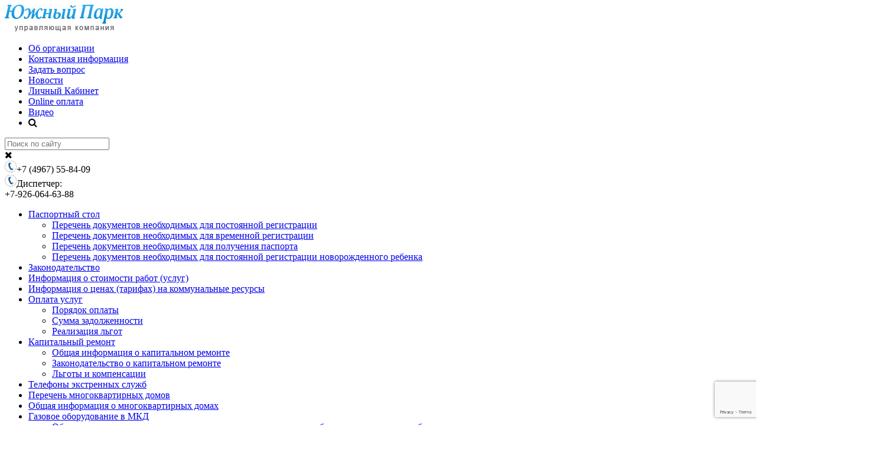

--- FILE ---
content_type: text/html; charset=UTF-8
request_url: https://yu-park.ru/gaz/pravila/
body_size: 16396
content:
<!DOCTYPE html PUBLIC "-//W3C//DTD XHTML 1.1//EN" "http://www.w3.org/TR/xhtml11/DTD/xhtml11.dtd">
<html xmlns="http://www.w3.org/1999/xhtml" xml:lang="ru-RU">
<head>
<link rel="shortcut icon" href="/bitrix/templates/yu-park_template/favicon.ico">
<link rel="apple-touch-icon" sizes="57x57" href="/bitrix/templates/yu-park_template/favicon/apple-icon-57x57.png">
<link rel="apple-touch-icon" sizes="60x60" href="/bitrix/templates/yu-park_template/favicon/apple-icon-60x60.png">
<link rel="apple-touch-icon" sizes="72x72" href="/bitrix/templates/yu-park_template/favicon/apple-icon-72x72.png">
<link rel="apple-touch-icon" sizes="76x76" href="/bitrix/templates/yu-park_template/favicon/apple-icon-76x76.png">
<link rel="apple-touch-icon" sizes="114x114" href="/bitrix/templates/yu-park_template/favicon/apple-icon-114x114.png">
<link rel="apple-touch-icon" sizes="120x120" href="/bitrix/templates/yu-park_template/favicon/apple-icon-120x120.png">
<link rel="apple-touch-icon" sizes="144x144" href="/bitrix/templates/yu-park_template/favicon/apple-icon-144x144.png">
<link rel="apple-touch-icon" sizes="152x152" href="/bitrix/templates/yu-park_template/favicon/apple-icon-152x152.png">
<link rel="apple-touch-icon" sizes="180x180" href="/bitrix/templates/yu-park_template/favicon/apple-icon-180x180.png">
<link rel="icon" type="image/png" sizes="192x192"  href="/bitrix/templates/yu-park_template/favicon/android-icon-192x192.png">
<link rel="icon" type="image/png" sizes="32x32" href="/bitrix/templates/yu-park_template/favicon/favicon-32x32.png">
<link rel="icon" type="image/png" sizes="96x96" href="/bitrix/templates/yu-park_template/favicon/favicon-96x96.png">
<link rel="icon" type="image/png" sizes="16x16" href="/bitrix/templates/yu-park_template/favicon/favicon-16x16.png">
<link rel="manifest" href="/bitrix/templates/yu-park_template/favicon/manifest.json">
<meta name="msapplication-TileColor" content="#ffffff">
<meta name="msapplication-TileImage" content="/bitrix/templates/yu-park_template/favicon/ms-icon-144x144.png">
<meta name="theme-color" content="#ffffff">
<script src="https://use.fontawesome.com/bd58116f28.js"></script>

<meta name="keywords" content="жкх управляющая компания коммунальные услуги капитальный ремонт" />
<meta name="description" content="Мы оказываем услуги по управлению и обслуживанию жилых домов и коммерческой недвижимости." />
<meta http-equiv="Content-Type" content="text/html; charset=UTF-8">
<meta name="keywords" content="жкх управляющая компания коммунальные услуги капитальный ремонт">
<meta name="description" content="Мы оказываем услуги по управлению и обслуживанию жилых домов и коммерческой недвижимости.">
<link href="/bitrix/cache/css/s1/yu-park_template/template_a4b28f6d58b77f282311a4055b61155d/template_a4b28f6d58b77f282311a4055b61155d_v1.css?17684805319351" type="text/css" rel="stylesheet" data-template-style="true">
<script>if(!window.BX)window.BX={};if(!window.BX.message)window.BX.message=function(mess){if(typeof mess==='object'){for(let i in mess) {BX.message[i]=mess[i];} return true;}};</script>
<script>(window.BX||top.BX).message({"JS_CORE_LOADING":"Загрузка...","JS_CORE_NO_DATA":"- Нет данных -","JS_CORE_WINDOW_CLOSE":"Закрыть","JS_CORE_WINDOW_EXPAND":"Развернуть","JS_CORE_WINDOW_NARROW":"Свернуть в окно","JS_CORE_WINDOW_SAVE":"Сохранить","JS_CORE_WINDOW_CANCEL":"Отменить","JS_CORE_WINDOW_CONTINUE":"Продолжить","JS_CORE_H":"ч","JS_CORE_M":"м","JS_CORE_S":"с","JSADM_AI_HIDE_EXTRA":"Скрыть лишние","JSADM_AI_ALL_NOTIF":"Показать все","JSADM_AUTH_REQ":"Требуется авторизация!","JS_CORE_WINDOW_AUTH":"Войти","JS_CORE_IMAGE_FULL":"Полный размер"});</script>

<script src="/bitrix/js/main/core/core.min.js?1768480524242882"></script>

<script>BX.Runtime.registerExtension({"name":"main.core","namespace":"BX","loaded":true});</script>
<script>BX.setJSList(["\/bitrix\/js\/main\/core\/core_ajax.js","\/bitrix\/js\/main\/core\/core_promise.js","\/bitrix\/js\/main\/polyfill\/promise\/js\/promise.js","\/bitrix\/js\/main\/loadext\/loadext.js","\/bitrix\/js\/main\/loadext\/extension.js","\/bitrix\/js\/main\/polyfill\/promise\/js\/promise.js","\/bitrix\/js\/main\/polyfill\/find\/js\/find.js","\/bitrix\/js\/main\/polyfill\/includes\/js\/includes.js","\/bitrix\/js\/main\/polyfill\/matches\/js\/matches.js","\/bitrix\/js\/ui\/polyfill\/closest\/js\/closest.js","\/bitrix\/js\/main\/polyfill\/fill\/main.polyfill.fill.js","\/bitrix\/js\/main\/polyfill\/find\/js\/find.js","\/bitrix\/js\/main\/polyfill\/matches\/js\/matches.js","\/bitrix\/js\/main\/polyfill\/core\/dist\/polyfill.bundle.js","\/bitrix\/js\/main\/core\/core.js","\/bitrix\/js\/main\/polyfill\/intersectionobserver\/js\/intersectionobserver.js","\/bitrix\/js\/main\/lazyload\/dist\/lazyload.bundle.js","\/bitrix\/js\/main\/polyfill\/core\/dist\/polyfill.bundle.js","\/bitrix\/js\/main\/parambag\/dist\/parambag.bundle.js"]);
</script>
<script>BX.Runtime.registerExtension({"name":"ui.dexie","namespace":"BX.DexieExport","loaded":true});</script>
<script>BX.Runtime.registerExtension({"name":"fc","namespace":"window","loaded":true});</script>
<script>BX.Runtime.registerExtension({"name":"jquery","namespace":"window","loaded":true});</script>
<script>(window.BX||top.BX).message({"LANGUAGE_ID":"ru","FORMAT_DATE":"DD.MM.YYYY","FORMAT_DATETIME":"DD.MM.YYYY HH:MI:SS","COOKIE_PREFIX":"BITRIX_SM","SERVER_TZ_OFFSET":"10800","UTF_MODE":"Y","SITE_ID":"s1","SITE_DIR":"\/","USER_ID":"","SERVER_TIME":1768715371,"USER_TZ_OFFSET":0,"USER_TZ_AUTO":"Y","bitrix_sessid":"f35bb6056699a084730c498b08195ab1"});</script>


<script src="/bitrix/js/otr.tszhrecaptcha/script.js?15631704952814"></script>
<script src="https://www.google.com/recaptcha/api.js?onload=onloadRecaptchafree&render=6LeNf7QZAAAAANrx1ZS6u4_BV54YzQR0aEpZy9iT"></script>
<script src="/bitrix/js/ui/dexie/dist/dexie.bundle.min.js?1750422684102530"></script>
<script src="/bitrix/js/main/core/core_frame_cache.min.js?176848052410214"></script>
<script src="/bitrix/js/main/jquery/jquery-1.12.4.min.js?165821488797163"></script>
<script>BX.setJSList(["\/bitrix\/templates\/yu-park_template\/js\/jquery.placeholder.min.js","\/bitrix\/templates\/yu-park_template\/js\/DD_belatedPNG.js","\/bitrix\/templates\/yu-park_template\/script.js"]);</script>
<script>BX.setCSSList(["\/bitrix\/templates\/yu-park_template\/components\/bitrix\/news.list\/short\/style.css","\/bitrix\/templates\/yu-park_template\/template_styles.css"]);</script>


<script  src="/bitrix/cache/js/s1/yu-park_template/template_1917791df6218ca2611d01445e96b412/template_1917791df6218ca2611d01445e96b412_v1.js?176848053110093"></script>

<title>Правила пользования газом в быту. </title>
<!--[if lt IE 9]>
	<script src="/bitrix/templates/yu-park_template/js/html5.js"></script>
	<script src="/bitrix/templates/yu-park_template/js/IE9.js"></script>
<![endif]-->
<!--[if lt IE 10]>
	<script src="/bitrix/templates/yu-park_template/pie/PIE.js"></script>
<![endif]-->
</head>
<body>

<div id="content">
	<div id="text">
		<div id="header"> 
			<div class="cen">
				<div class="logo">
					<a href="https://yu-park.ru/" target="_blank"><img width="201" src="/documents/доки/logo.jpg" height="45"></a><br>				</div><!-- header -->
			
				<div class="nav"> 
					<div class="leftbg">
						<div class="rightbg">
							<ul>
	<li class="first b"><a href="/ob-organizatsii/"><div class="left"></div><div class="mid">Об организации</div><div class="right"></div></a></li>
	<li class="b"><a href="/kontaktnaya-informatsiya/"><div class="left"></div><div class="mid">Контактная информация</div><div class="right"></div></a></li>
	<li class="b"><a href="/zadat-vopros/"><div class="left"></div><div class="mid">Задать вопрос</div><div class="right"></div></a></li>
	<li><a href="/novosti/"><div class="left"></div><div class="mid">Новости</div><div class="right"></div></a></li>
	<li class="b"><a href="/personal/circulating-sheet/"><div class="left"></div><div class="mid">Личный Кабинет</div><div class="right"></div></a></li>
	<li><a href="/onlayn-oplata/"><div class="left"></div><div class="mid">Online оплата</div><div class="right"></div></a></li>
	<li><a href="/videok/"><div class="left"></div><div class="mid">Видео</div><div class="right"></div></a></li>

			<li class='menu__wrapper-search-icon'>
				<div class="left" ></div>
				<div class="mid">
					<i class="fa fa-search search__icon" aria-hidden="true" onclick='clickSearchIcon()'></i>
				</div>
				<div class="right" ></div>
			</li>
</ul>
							<div class="search__form">
                                <form id="search-form" action="/search/" method="get">
                                    <input class="search__input" type="text" name="q"  placeholder="Поиск по сайту"/>
                                </form>
                                <div class='search-icon-exit'>
                                    <i class="fa fa-times" aria-hidden="true" onclick='clickSearchIconExit()'></i>
                                </div>
                            </div>
						</div>
					</div>
				</div><!-- nav -->
			</div><!-- class=cen -->
		
		
<span class="lsNom">    </span>

		
		
		</div><!-- header --> 

		<div id="wrapper">
			
			<div class="cen">
				<div class="col1">
					<div class="row0">
						<img alt="mini phone" src="/upload/medialibrary/aab/phone.png" title="phone.png"><span class="tel" style="font-size: 12pt;">+7 (4967) 55-84-09</span><br>
 <img alt="mini phone" src="/upload/medialibrary/aab/phone.png" title="phone.png"><span class="tel"><span style="font-size: 12pt;">Диспетчер: </span><br>
<span style="font-size: 12pt;"> </span><span style="font-size: 12pt;">+7-926-064-63-88</span></span>					</div>
					
					<div class="row1">
						<ul>
	<li class="first"><a href="/pasportnyy-stol/" >Паспортный стол</a><ul>
	<li><a href="/pasportnyy-stol/post-reg/" >Перечень документов необходимых для постоянной регистрации</a></li>
	<li><a href="/pasportnyy-stol/vrem-reg/" >Перечень документов необходимых для временной регистрации</a></li>
	<li><a href="/pasportnyy-stol/pasport/" > Перечень документов необходимых для получения паспорта</a></li>
	<li><a href="/pasportnyy-stol/pasport-nov/" >Перечень документов необходимых для постоянной регистрации новорожденного ребенка</a></li>
</ul></li>	<li><a href="/zakonodatelstvo/" >Законодательство</a></li>
	<li><a href="/informatsiya-o-stoimosti-rabot-uslug" >Информация о стоимости работ (услуг)</a></li>
	<li><a href="/informatsiya-o-tsenakh-tarifakh-na-kommunalnye-uslugi/" >Информация о ценах (тарифах) на коммунальные ресурсы</a></li>
	<li><a href="/oplata-uslug/" >Оплата услуг</a><ul>
	<li><a href="/oplata-uslug/poryadok-oplaty/" >Порядок оплаты</a></li>
	<li><a href="/debtors/" >Сумма задолженности</a></li>
	<li><a href="/oplata-uslug/realizatsiya-lgot/" >Реализация льгот</a></li>
</ul></li>	<li><a href="/kapitalnyy-remont/" >Капитальный ремонт</a><ul>
	<li><a href="/kapitalnyy-remont/obshchaya-informatsiya-o-kapitalnom-remonte/" >Общая информация о капитальном ремонте</a></li>
	<li><a href="/kapitalnyy-remont/zakonodatelstvo-o-kapitalnom-remonte-/" >Законодательство о капитальном ремонте </a></li>
	<li><a href="/kapitalnyy-remont/lgoty-i-kompensatsii/" >Льготы и компенсации</a></li>
</ul></li>	<li><a href="/telefony-ekstrennykh-sluzhb/" >Телефоны экстренных служб</a></li>
	<li><a href="/perechen-mnogokvartirnykh-domov/" >Перечень многоквартирных домов</a></li>
	<li><a href="/obshchaya-informatsiya-o-mnogokvartirnykh-domakh/" >Общая информация о многоквартирных домах</a></li>
	<li class="active"><a href="/gaz/" >Газовое оборудование в МКД</a><ul>
	<li><a href="/gaz/obyazannost/index.php" >Обязанность граждан по заключению договоров на техническое обслуживание газового оборудования. </a></li>
	<li><a href="/gaz/dogovor-oferta/" >ДОГОВОР ОФЕРТА на техническое обслуживание внутриквартирного газового оборудования ООО «ТЕПЛОМАКСИМУМ». </a></li>
	<li><a href="/gaz/liz/index.php" >Лицензия ООО «ТЕПЛОМАКСИМУМ».</a></li>
	<li class="active"><a href="/gaz/pravila/index.php" >Правила пользования газом в быту. </a></li>
	<li><a href="/gaz/gazmkd/index.php" >Законодательство по газу</a></li>
</ul></li>	<li><a href="/tko/" >Вывоз ТКО</a><ul>
	<li><a href="/tko/obshchaya-informatsiya-o-vyvoze-tko/" >Общая информация о вывозе ТКО</a></li>
	<li><a href="/tko/zakonodatelstvo-o-vyvoze-tko/" >Законодательство о вывозе ТКО</a></li>
	<li><a href="/tko/denezhnaya-kompensatsiya-za-vyvoz-tko/" >Денежная компенсация за вывоз ТКО</a></li>
</ul></li>	<li><a href="/ustanovka-ipu/" >Установка и поверка ИПУ</a></li>
	<li class="last"><a href="/vakansii/" >Вакансии</a></li>
</ul>
					</div>
				
					<div class="row2">
                        <h2>НОВОСТИ</h2>
<div class="news-list">
		<p class="news-item" id="bx_3218110189_1379">
				            <a href="/novosti/1379.html"><div class="date">16 января 2026</div></a>
				            <div class="introtext">Информация о соблюдениях мер пожарной безопасности</div>
											</p>
    <div class="more">
        <a href="/novosti/1379.html">Читать полностью</a>
    </div>
		<p class="news-item" id="bx_3218110189_1378">
				            <a href="/novosti/1378.html"><div class="date">13 января 2026</div></a>
				            <div class="introtext">Бухгалтер на больничном</div>
											</p>
    <div class="more">
        <a href="/novosti/1378.html">Читать полностью</a>
    </div>
</div>
					</div>
				</div>
			
				<div class="col2">
					<h1>Правила пользования газом в быту. </h1><b><br>
 </b><img width="1507" src="/documents/доки/Памятка%20пользование%20газом%20в%20быту_0001%20(002).jpg" height="980"><br></div>
<br class="clear"/>
</div>


</div>

<!-- end wrapper -->

</div>
</div>

<div style="clear:both;"></div>
<div id="footer">
    <div class="cen">
        <div class="left">
            Все права защищены.<br/>Копирование материалов разрешенно<br/> только с ссылкой на ресурс. &#169;<br/>        </div>
        <div class="center">
            ООО Южный Парк<br/>г. Подольск, ул. Профсоюзная, д. 4        </div>
        <div class="right">
            <br>
 <br>
 <br>
 <br>
 <br>
 <br>
 <noindex><!-- Yandex.Metrika counter --> <script type="text/javascript" >
   (function(m,e,t,r,i,k,a){m[i]=m[i]||function(){(m[i].a=m[i].a||[]).push(arguments)};
   m[i].l=1*new Date();k=e.createElement(t),a=e.getElementsByTagName(t)[0],k.async=1,k.src=r,a.parentNode.insertBefore(k,a)})
   (window, document, "script", "https://mc.yandex.ru/metrika/tag.js", "ym");

   ym(46850052, "init", {
        id:46850052,
        clickmap:true,
        trackLinks:true,
        accurateTrackBounce:true
   });
</script> <!-- /Yandex.Metrika counter --></noindex> <br>
 <br>
 <br>
<div style="text-align: center;">
	<br>
</div>
<br>        </div>
    </div>
</div>
</body>
</html>

--- FILE ---
content_type: text/html; charset=utf-8
request_url: https://www.google.com/recaptcha/api2/anchor?ar=1&k=6LeNf7QZAAAAANrx1ZS6u4_BV54YzQR0aEpZy9iT&co=aHR0cHM6Ly95dS1wYXJrLnJ1OjQ0Mw..&hl=en&v=PoyoqOPhxBO7pBk68S4YbpHZ&size=invisible&anchor-ms=20000&execute-ms=30000&cb=gz80faycwpjx
body_size: 48878
content:
<!DOCTYPE HTML><html dir="ltr" lang="en"><head><meta http-equiv="Content-Type" content="text/html; charset=UTF-8">
<meta http-equiv="X-UA-Compatible" content="IE=edge">
<title>reCAPTCHA</title>
<style type="text/css">
/* cyrillic-ext */
@font-face {
  font-family: 'Roboto';
  font-style: normal;
  font-weight: 400;
  font-stretch: 100%;
  src: url(//fonts.gstatic.com/s/roboto/v48/KFO7CnqEu92Fr1ME7kSn66aGLdTylUAMa3GUBHMdazTgWw.woff2) format('woff2');
  unicode-range: U+0460-052F, U+1C80-1C8A, U+20B4, U+2DE0-2DFF, U+A640-A69F, U+FE2E-FE2F;
}
/* cyrillic */
@font-face {
  font-family: 'Roboto';
  font-style: normal;
  font-weight: 400;
  font-stretch: 100%;
  src: url(//fonts.gstatic.com/s/roboto/v48/KFO7CnqEu92Fr1ME7kSn66aGLdTylUAMa3iUBHMdazTgWw.woff2) format('woff2');
  unicode-range: U+0301, U+0400-045F, U+0490-0491, U+04B0-04B1, U+2116;
}
/* greek-ext */
@font-face {
  font-family: 'Roboto';
  font-style: normal;
  font-weight: 400;
  font-stretch: 100%;
  src: url(//fonts.gstatic.com/s/roboto/v48/KFO7CnqEu92Fr1ME7kSn66aGLdTylUAMa3CUBHMdazTgWw.woff2) format('woff2');
  unicode-range: U+1F00-1FFF;
}
/* greek */
@font-face {
  font-family: 'Roboto';
  font-style: normal;
  font-weight: 400;
  font-stretch: 100%;
  src: url(//fonts.gstatic.com/s/roboto/v48/KFO7CnqEu92Fr1ME7kSn66aGLdTylUAMa3-UBHMdazTgWw.woff2) format('woff2');
  unicode-range: U+0370-0377, U+037A-037F, U+0384-038A, U+038C, U+038E-03A1, U+03A3-03FF;
}
/* math */
@font-face {
  font-family: 'Roboto';
  font-style: normal;
  font-weight: 400;
  font-stretch: 100%;
  src: url(//fonts.gstatic.com/s/roboto/v48/KFO7CnqEu92Fr1ME7kSn66aGLdTylUAMawCUBHMdazTgWw.woff2) format('woff2');
  unicode-range: U+0302-0303, U+0305, U+0307-0308, U+0310, U+0312, U+0315, U+031A, U+0326-0327, U+032C, U+032F-0330, U+0332-0333, U+0338, U+033A, U+0346, U+034D, U+0391-03A1, U+03A3-03A9, U+03B1-03C9, U+03D1, U+03D5-03D6, U+03F0-03F1, U+03F4-03F5, U+2016-2017, U+2034-2038, U+203C, U+2040, U+2043, U+2047, U+2050, U+2057, U+205F, U+2070-2071, U+2074-208E, U+2090-209C, U+20D0-20DC, U+20E1, U+20E5-20EF, U+2100-2112, U+2114-2115, U+2117-2121, U+2123-214F, U+2190, U+2192, U+2194-21AE, U+21B0-21E5, U+21F1-21F2, U+21F4-2211, U+2213-2214, U+2216-22FF, U+2308-230B, U+2310, U+2319, U+231C-2321, U+2336-237A, U+237C, U+2395, U+239B-23B7, U+23D0, U+23DC-23E1, U+2474-2475, U+25AF, U+25B3, U+25B7, U+25BD, U+25C1, U+25CA, U+25CC, U+25FB, U+266D-266F, U+27C0-27FF, U+2900-2AFF, U+2B0E-2B11, U+2B30-2B4C, U+2BFE, U+3030, U+FF5B, U+FF5D, U+1D400-1D7FF, U+1EE00-1EEFF;
}
/* symbols */
@font-face {
  font-family: 'Roboto';
  font-style: normal;
  font-weight: 400;
  font-stretch: 100%;
  src: url(//fonts.gstatic.com/s/roboto/v48/KFO7CnqEu92Fr1ME7kSn66aGLdTylUAMaxKUBHMdazTgWw.woff2) format('woff2');
  unicode-range: U+0001-000C, U+000E-001F, U+007F-009F, U+20DD-20E0, U+20E2-20E4, U+2150-218F, U+2190, U+2192, U+2194-2199, U+21AF, U+21E6-21F0, U+21F3, U+2218-2219, U+2299, U+22C4-22C6, U+2300-243F, U+2440-244A, U+2460-24FF, U+25A0-27BF, U+2800-28FF, U+2921-2922, U+2981, U+29BF, U+29EB, U+2B00-2BFF, U+4DC0-4DFF, U+FFF9-FFFB, U+10140-1018E, U+10190-1019C, U+101A0, U+101D0-101FD, U+102E0-102FB, U+10E60-10E7E, U+1D2C0-1D2D3, U+1D2E0-1D37F, U+1F000-1F0FF, U+1F100-1F1AD, U+1F1E6-1F1FF, U+1F30D-1F30F, U+1F315, U+1F31C, U+1F31E, U+1F320-1F32C, U+1F336, U+1F378, U+1F37D, U+1F382, U+1F393-1F39F, U+1F3A7-1F3A8, U+1F3AC-1F3AF, U+1F3C2, U+1F3C4-1F3C6, U+1F3CA-1F3CE, U+1F3D4-1F3E0, U+1F3ED, U+1F3F1-1F3F3, U+1F3F5-1F3F7, U+1F408, U+1F415, U+1F41F, U+1F426, U+1F43F, U+1F441-1F442, U+1F444, U+1F446-1F449, U+1F44C-1F44E, U+1F453, U+1F46A, U+1F47D, U+1F4A3, U+1F4B0, U+1F4B3, U+1F4B9, U+1F4BB, U+1F4BF, U+1F4C8-1F4CB, U+1F4D6, U+1F4DA, U+1F4DF, U+1F4E3-1F4E6, U+1F4EA-1F4ED, U+1F4F7, U+1F4F9-1F4FB, U+1F4FD-1F4FE, U+1F503, U+1F507-1F50B, U+1F50D, U+1F512-1F513, U+1F53E-1F54A, U+1F54F-1F5FA, U+1F610, U+1F650-1F67F, U+1F687, U+1F68D, U+1F691, U+1F694, U+1F698, U+1F6AD, U+1F6B2, U+1F6B9-1F6BA, U+1F6BC, U+1F6C6-1F6CF, U+1F6D3-1F6D7, U+1F6E0-1F6EA, U+1F6F0-1F6F3, U+1F6F7-1F6FC, U+1F700-1F7FF, U+1F800-1F80B, U+1F810-1F847, U+1F850-1F859, U+1F860-1F887, U+1F890-1F8AD, U+1F8B0-1F8BB, U+1F8C0-1F8C1, U+1F900-1F90B, U+1F93B, U+1F946, U+1F984, U+1F996, U+1F9E9, U+1FA00-1FA6F, U+1FA70-1FA7C, U+1FA80-1FA89, U+1FA8F-1FAC6, U+1FACE-1FADC, U+1FADF-1FAE9, U+1FAF0-1FAF8, U+1FB00-1FBFF;
}
/* vietnamese */
@font-face {
  font-family: 'Roboto';
  font-style: normal;
  font-weight: 400;
  font-stretch: 100%;
  src: url(//fonts.gstatic.com/s/roboto/v48/KFO7CnqEu92Fr1ME7kSn66aGLdTylUAMa3OUBHMdazTgWw.woff2) format('woff2');
  unicode-range: U+0102-0103, U+0110-0111, U+0128-0129, U+0168-0169, U+01A0-01A1, U+01AF-01B0, U+0300-0301, U+0303-0304, U+0308-0309, U+0323, U+0329, U+1EA0-1EF9, U+20AB;
}
/* latin-ext */
@font-face {
  font-family: 'Roboto';
  font-style: normal;
  font-weight: 400;
  font-stretch: 100%;
  src: url(//fonts.gstatic.com/s/roboto/v48/KFO7CnqEu92Fr1ME7kSn66aGLdTylUAMa3KUBHMdazTgWw.woff2) format('woff2');
  unicode-range: U+0100-02BA, U+02BD-02C5, U+02C7-02CC, U+02CE-02D7, U+02DD-02FF, U+0304, U+0308, U+0329, U+1D00-1DBF, U+1E00-1E9F, U+1EF2-1EFF, U+2020, U+20A0-20AB, U+20AD-20C0, U+2113, U+2C60-2C7F, U+A720-A7FF;
}
/* latin */
@font-face {
  font-family: 'Roboto';
  font-style: normal;
  font-weight: 400;
  font-stretch: 100%;
  src: url(//fonts.gstatic.com/s/roboto/v48/KFO7CnqEu92Fr1ME7kSn66aGLdTylUAMa3yUBHMdazQ.woff2) format('woff2');
  unicode-range: U+0000-00FF, U+0131, U+0152-0153, U+02BB-02BC, U+02C6, U+02DA, U+02DC, U+0304, U+0308, U+0329, U+2000-206F, U+20AC, U+2122, U+2191, U+2193, U+2212, U+2215, U+FEFF, U+FFFD;
}
/* cyrillic-ext */
@font-face {
  font-family: 'Roboto';
  font-style: normal;
  font-weight: 500;
  font-stretch: 100%;
  src: url(//fonts.gstatic.com/s/roboto/v48/KFO7CnqEu92Fr1ME7kSn66aGLdTylUAMa3GUBHMdazTgWw.woff2) format('woff2');
  unicode-range: U+0460-052F, U+1C80-1C8A, U+20B4, U+2DE0-2DFF, U+A640-A69F, U+FE2E-FE2F;
}
/* cyrillic */
@font-face {
  font-family: 'Roboto';
  font-style: normal;
  font-weight: 500;
  font-stretch: 100%;
  src: url(//fonts.gstatic.com/s/roboto/v48/KFO7CnqEu92Fr1ME7kSn66aGLdTylUAMa3iUBHMdazTgWw.woff2) format('woff2');
  unicode-range: U+0301, U+0400-045F, U+0490-0491, U+04B0-04B1, U+2116;
}
/* greek-ext */
@font-face {
  font-family: 'Roboto';
  font-style: normal;
  font-weight: 500;
  font-stretch: 100%;
  src: url(//fonts.gstatic.com/s/roboto/v48/KFO7CnqEu92Fr1ME7kSn66aGLdTylUAMa3CUBHMdazTgWw.woff2) format('woff2');
  unicode-range: U+1F00-1FFF;
}
/* greek */
@font-face {
  font-family: 'Roboto';
  font-style: normal;
  font-weight: 500;
  font-stretch: 100%;
  src: url(//fonts.gstatic.com/s/roboto/v48/KFO7CnqEu92Fr1ME7kSn66aGLdTylUAMa3-UBHMdazTgWw.woff2) format('woff2');
  unicode-range: U+0370-0377, U+037A-037F, U+0384-038A, U+038C, U+038E-03A1, U+03A3-03FF;
}
/* math */
@font-face {
  font-family: 'Roboto';
  font-style: normal;
  font-weight: 500;
  font-stretch: 100%;
  src: url(//fonts.gstatic.com/s/roboto/v48/KFO7CnqEu92Fr1ME7kSn66aGLdTylUAMawCUBHMdazTgWw.woff2) format('woff2');
  unicode-range: U+0302-0303, U+0305, U+0307-0308, U+0310, U+0312, U+0315, U+031A, U+0326-0327, U+032C, U+032F-0330, U+0332-0333, U+0338, U+033A, U+0346, U+034D, U+0391-03A1, U+03A3-03A9, U+03B1-03C9, U+03D1, U+03D5-03D6, U+03F0-03F1, U+03F4-03F5, U+2016-2017, U+2034-2038, U+203C, U+2040, U+2043, U+2047, U+2050, U+2057, U+205F, U+2070-2071, U+2074-208E, U+2090-209C, U+20D0-20DC, U+20E1, U+20E5-20EF, U+2100-2112, U+2114-2115, U+2117-2121, U+2123-214F, U+2190, U+2192, U+2194-21AE, U+21B0-21E5, U+21F1-21F2, U+21F4-2211, U+2213-2214, U+2216-22FF, U+2308-230B, U+2310, U+2319, U+231C-2321, U+2336-237A, U+237C, U+2395, U+239B-23B7, U+23D0, U+23DC-23E1, U+2474-2475, U+25AF, U+25B3, U+25B7, U+25BD, U+25C1, U+25CA, U+25CC, U+25FB, U+266D-266F, U+27C0-27FF, U+2900-2AFF, U+2B0E-2B11, U+2B30-2B4C, U+2BFE, U+3030, U+FF5B, U+FF5D, U+1D400-1D7FF, U+1EE00-1EEFF;
}
/* symbols */
@font-face {
  font-family: 'Roboto';
  font-style: normal;
  font-weight: 500;
  font-stretch: 100%;
  src: url(//fonts.gstatic.com/s/roboto/v48/KFO7CnqEu92Fr1ME7kSn66aGLdTylUAMaxKUBHMdazTgWw.woff2) format('woff2');
  unicode-range: U+0001-000C, U+000E-001F, U+007F-009F, U+20DD-20E0, U+20E2-20E4, U+2150-218F, U+2190, U+2192, U+2194-2199, U+21AF, U+21E6-21F0, U+21F3, U+2218-2219, U+2299, U+22C4-22C6, U+2300-243F, U+2440-244A, U+2460-24FF, U+25A0-27BF, U+2800-28FF, U+2921-2922, U+2981, U+29BF, U+29EB, U+2B00-2BFF, U+4DC0-4DFF, U+FFF9-FFFB, U+10140-1018E, U+10190-1019C, U+101A0, U+101D0-101FD, U+102E0-102FB, U+10E60-10E7E, U+1D2C0-1D2D3, U+1D2E0-1D37F, U+1F000-1F0FF, U+1F100-1F1AD, U+1F1E6-1F1FF, U+1F30D-1F30F, U+1F315, U+1F31C, U+1F31E, U+1F320-1F32C, U+1F336, U+1F378, U+1F37D, U+1F382, U+1F393-1F39F, U+1F3A7-1F3A8, U+1F3AC-1F3AF, U+1F3C2, U+1F3C4-1F3C6, U+1F3CA-1F3CE, U+1F3D4-1F3E0, U+1F3ED, U+1F3F1-1F3F3, U+1F3F5-1F3F7, U+1F408, U+1F415, U+1F41F, U+1F426, U+1F43F, U+1F441-1F442, U+1F444, U+1F446-1F449, U+1F44C-1F44E, U+1F453, U+1F46A, U+1F47D, U+1F4A3, U+1F4B0, U+1F4B3, U+1F4B9, U+1F4BB, U+1F4BF, U+1F4C8-1F4CB, U+1F4D6, U+1F4DA, U+1F4DF, U+1F4E3-1F4E6, U+1F4EA-1F4ED, U+1F4F7, U+1F4F9-1F4FB, U+1F4FD-1F4FE, U+1F503, U+1F507-1F50B, U+1F50D, U+1F512-1F513, U+1F53E-1F54A, U+1F54F-1F5FA, U+1F610, U+1F650-1F67F, U+1F687, U+1F68D, U+1F691, U+1F694, U+1F698, U+1F6AD, U+1F6B2, U+1F6B9-1F6BA, U+1F6BC, U+1F6C6-1F6CF, U+1F6D3-1F6D7, U+1F6E0-1F6EA, U+1F6F0-1F6F3, U+1F6F7-1F6FC, U+1F700-1F7FF, U+1F800-1F80B, U+1F810-1F847, U+1F850-1F859, U+1F860-1F887, U+1F890-1F8AD, U+1F8B0-1F8BB, U+1F8C0-1F8C1, U+1F900-1F90B, U+1F93B, U+1F946, U+1F984, U+1F996, U+1F9E9, U+1FA00-1FA6F, U+1FA70-1FA7C, U+1FA80-1FA89, U+1FA8F-1FAC6, U+1FACE-1FADC, U+1FADF-1FAE9, U+1FAF0-1FAF8, U+1FB00-1FBFF;
}
/* vietnamese */
@font-face {
  font-family: 'Roboto';
  font-style: normal;
  font-weight: 500;
  font-stretch: 100%;
  src: url(//fonts.gstatic.com/s/roboto/v48/KFO7CnqEu92Fr1ME7kSn66aGLdTylUAMa3OUBHMdazTgWw.woff2) format('woff2');
  unicode-range: U+0102-0103, U+0110-0111, U+0128-0129, U+0168-0169, U+01A0-01A1, U+01AF-01B0, U+0300-0301, U+0303-0304, U+0308-0309, U+0323, U+0329, U+1EA0-1EF9, U+20AB;
}
/* latin-ext */
@font-face {
  font-family: 'Roboto';
  font-style: normal;
  font-weight: 500;
  font-stretch: 100%;
  src: url(//fonts.gstatic.com/s/roboto/v48/KFO7CnqEu92Fr1ME7kSn66aGLdTylUAMa3KUBHMdazTgWw.woff2) format('woff2');
  unicode-range: U+0100-02BA, U+02BD-02C5, U+02C7-02CC, U+02CE-02D7, U+02DD-02FF, U+0304, U+0308, U+0329, U+1D00-1DBF, U+1E00-1E9F, U+1EF2-1EFF, U+2020, U+20A0-20AB, U+20AD-20C0, U+2113, U+2C60-2C7F, U+A720-A7FF;
}
/* latin */
@font-face {
  font-family: 'Roboto';
  font-style: normal;
  font-weight: 500;
  font-stretch: 100%;
  src: url(//fonts.gstatic.com/s/roboto/v48/KFO7CnqEu92Fr1ME7kSn66aGLdTylUAMa3yUBHMdazQ.woff2) format('woff2');
  unicode-range: U+0000-00FF, U+0131, U+0152-0153, U+02BB-02BC, U+02C6, U+02DA, U+02DC, U+0304, U+0308, U+0329, U+2000-206F, U+20AC, U+2122, U+2191, U+2193, U+2212, U+2215, U+FEFF, U+FFFD;
}
/* cyrillic-ext */
@font-face {
  font-family: 'Roboto';
  font-style: normal;
  font-weight: 900;
  font-stretch: 100%;
  src: url(//fonts.gstatic.com/s/roboto/v48/KFO7CnqEu92Fr1ME7kSn66aGLdTylUAMa3GUBHMdazTgWw.woff2) format('woff2');
  unicode-range: U+0460-052F, U+1C80-1C8A, U+20B4, U+2DE0-2DFF, U+A640-A69F, U+FE2E-FE2F;
}
/* cyrillic */
@font-face {
  font-family: 'Roboto';
  font-style: normal;
  font-weight: 900;
  font-stretch: 100%;
  src: url(//fonts.gstatic.com/s/roboto/v48/KFO7CnqEu92Fr1ME7kSn66aGLdTylUAMa3iUBHMdazTgWw.woff2) format('woff2');
  unicode-range: U+0301, U+0400-045F, U+0490-0491, U+04B0-04B1, U+2116;
}
/* greek-ext */
@font-face {
  font-family: 'Roboto';
  font-style: normal;
  font-weight: 900;
  font-stretch: 100%;
  src: url(//fonts.gstatic.com/s/roboto/v48/KFO7CnqEu92Fr1ME7kSn66aGLdTylUAMa3CUBHMdazTgWw.woff2) format('woff2');
  unicode-range: U+1F00-1FFF;
}
/* greek */
@font-face {
  font-family: 'Roboto';
  font-style: normal;
  font-weight: 900;
  font-stretch: 100%;
  src: url(//fonts.gstatic.com/s/roboto/v48/KFO7CnqEu92Fr1ME7kSn66aGLdTylUAMa3-UBHMdazTgWw.woff2) format('woff2');
  unicode-range: U+0370-0377, U+037A-037F, U+0384-038A, U+038C, U+038E-03A1, U+03A3-03FF;
}
/* math */
@font-face {
  font-family: 'Roboto';
  font-style: normal;
  font-weight: 900;
  font-stretch: 100%;
  src: url(//fonts.gstatic.com/s/roboto/v48/KFO7CnqEu92Fr1ME7kSn66aGLdTylUAMawCUBHMdazTgWw.woff2) format('woff2');
  unicode-range: U+0302-0303, U+0305, U+0307-0308, U+0310, U+0312, U+0315, U+031A, U+0326-0327, U+032C, U+032F-0330, U+0332-0333, U+0338, U+033A, U+0346, U+034D, U+0391-03A1, U+03A3-03A9, U+03B1-03C9, U+03D1, U+03D5-03D6, U+03F0-03F1, U+03F4-03F5, U+2016-2017, U+2034-2038, U+203C, U+2040, U+2043, U+2047, U+2050, U+2057, U+205F, U+2070-2071, U+2074-208E, U+2090-209C, U+20D0-20DC, U+20E1, U+20E5-20EF, U+2100-2112, U+2114-2115, U+2117-2121, U+2123-214F, U+2190, U+2192, U+2194-21AE, U+21B0-21E5, U+21F1-21F2, U+21F4-2211, U+2213-2214, U+2216-22FF, U+2308-230B, U+2310, U+2319, U+231C-2321, U+2336-237A, U+237C, U+2395, U+239B-23B7, U+23D0, U+23DC-23E1, U+2474-2475, U+25AF, U+25B3, U+25B7, U+25BD, U+25C1, U+25CA, U+25CC, U+25FB, U+266D-266F, U+27C0-27FF, U+2900-2AFF, U+2B0E-2B11, U+2B30-2B4C, U+2BFE, U+3030, U+FF5B, U+FF5D, U+1D400-1D7FF, U+1EE00-1EEFF;
}
/* symbols */
@font-face {
  font-family: 'Roboto';
  font-style: normal;
  font-weight: 900;
  font-stretch: 100%;
  src: url(//fonts.gstatic.com/s/roboto/v48/KFO7CnqEu92Fr1ME7kSn66aGLdTylUAMaxKUBHMdazTgWw.woff2) format('woff2');
  unicode-range: U+0001-000C, U+000E-001F, U+007F-009F, U+20DD-20E0, U+20E2-20E4, U+2150-218F, U+2190, U+2192, U+2194-2199, U+21AF, U+21E6-21F0, U+21F3, U+2218-2219, U+2299, U+22C4-22C6, U+2300-243F, U+2440-244A, U+2460-24FF, U+25A0-27BF, U+2800-28FF, U+2921-2922, U+2981, U+29BF, U+29EB, U+2B00-2BFF, U+4DC0-4DFF, U+FFF9-FFFB, U+10140-1018E, U+10190-1019C, U+101A0, U+101D0-101FD, U+102E0-102FB, U+10E60-10E7E, U+1D2C0-1D2D3, U+1D2E0-1D37F, U+1F000-1F0FF, U+1F100-1F1AD, U+1F1E6-1F1FF, U+1F30D-1F30F, U+1F315, U+1F31C, U+1F31E, U+1F320-1F32C, U+1F336, U+1F378, U+1F37D, U+1F382, U+1F393-1F39F, U+1F3A7-1F3A8, U+1F3AC-1F3AF, U+1F3C2, U+1F3C4-1F3C6, U+1F3CA-1F3CE, U+1F3D4-1F3E0, U+1F3ED, U+1F3F1-1F3F3, U+1F3F5-1F3F7, U+1F408, U+1F415, U+1F41F, U+1F426, U+1F43F, U+1F441-1F442, U+1F444, U+1F446-1F449, U+1F44C-1F44E, U+1F453, U+1F46A, U+1F47D, U+1F4A3, U+1F4B0, U+1F4B3, U+1F4B9, U+1F4BB, U+1F4BF, U+1F4C8-1F4CB, U+1F4D6, U+1F4DA, U+1F4DF, U+1F4E3-1F4E6, U+1F4EA-1F4ED, U+1F4F7, U+1F4F9-1F4FB, U+1F4FD-1F4FE, U+1F503, U+1F507-1F50B, U+1F50D, U+1F512-1F513, U+1F53E-1F54A, U+1F54F-1F5FA, U+1F610, U+1F650-1F67F, U+1F687, U+1F68D, U+1F691, U+1F694, U+1F698, U+1F6AD, U+1F6B2, U+1F6B9-1F6BA, U+1F6BC, U+1F6C6-1F6CF, U+1F6D3-1F6D7, U+1F6E0-1F6EA, U+1F6F0-1F6F3, U+1F6F7-1F6FC, U+1F700-1F7FF, U+1F800-1F80B, U+1F810-1F847, U+1F850-1F859, U+1F860-1F887, U+1F890-1F8AD, U+1F8B0-1F8BB, U+1F8C0-1F8C1, U+1F900-1F90B, U+1F93B, U+1F946, U+1F984, U+1F996, U+1F9E9, U+1FA00-1FA6F, U+1FA70-1FA7C, U+1FA80-1FA89, U+1FA8F-1FAC6, U+1FACE-1FADC, U+1FADF-1FAE9, U+1FAF0-1FAF8, U+1FB00-1FBFF;
}
/* vietnamese */
@font-face {
  font-family: 'Roboto';
  font-style: normal;
  font-weight: 900;
  font-stretch: 100%;
  src: url(//fonts.gstatic.com/s/roboto/v48/KFO7CnqEu92Fr1ME7kSn66aGLdTylUAMa3OUBHMdazTgWw.woff2) format('woff2');
  unicode-range: U+0102-0103, U+0110-0111, U+0128-0129, U+0168-0169, U+01A0-01A1, U+01AF-01B0, U+0300-0301, U+0303-0304, U+0308-0309, U+0323, U+0329, U+1EA0-1EF9, U+20AB;
}
/* latin-ext */
@font-face {
  font-family: 'Roboto';
  font-style: normal;
  font-weight: 900;
  font-stretch: 100%;
  src: url(//fonts.gstatic.com/s/roboto/v48/KFO7CnqEu92Fr1ME7kSn66aGLdTylUAMa3KUBHMdazTgWw.woff2) format('woff2');
  unicode-range: U+0100-02BA, U+02BD-02C5, U+02C7-02CC, U+02CE-02D7, U+02DD-02FF, U+0304, U+0308, U+0329, U+1D00-1DBF, U+1E00-1E9F, U+1EF2-1EFF, U+2020, U+20A0-20AB, U+20AD-20C0, U+2113, U+2C60-2C7F, U+A720-A7FF;
}
/* latin */
@font-face {
  font-family: 'Roboto';
  font-style: normal;
  font-weight: 900;
  font-stretch: 100%;
  src: url(//fonts.gstatic.com/s/roboto/v48/KFO7CnqEu92Fr1ME7kSn66aGLdTylUAMa3yUBHMdazQ.woff2) format('woff2');
  unicode-range: U+0000-00FF, U+0131, U+0152-0153, U+02BB-02BC, U+02C6, U+02DA, U+02DC, U+0304, U+0308, U+0329, U+2000-206F, U+20AC, U+2122, U+2191, U+2193, U+2212, U+2215, U+FEFF, U+FFFD;
}

</style>
<link rel="stylesheet" type="text/css" href="https://www.gstatic.com/recaptcha/releases/PoyoqOPhxBO7pBk68S4YbpHZ/styles__ltr.css">
<script nonce="srfCzvoC0t4Fe_F_LviOnA" type="text/javascript">window['__recaptcha_api'] = 'https://www.google.com/recaptcha/api2/';</script>
<script type="text/javascript" src="https://www.gstatic.com/recaptcha/releases/PoyoqOPhxBO7pBk68S4YbpHZ/recaptcha__en.js" nonce="srfCzvoC0t4Fe_F_LviOnA">
      
    </script></head>
<body><div id="rc-anchor-alert" class="rc-anchor-alert"></div>
<input type="hidden" id="recaptcha-token" value="[base64]">
<script type="text/javascript" nonce="srfCzvoC0t4Fe_F_LviOnA">
      recaptcha.anchor.Main.init("[\x22ainput\x22,[\x22bgdata\x22,\x22\x22,\[base64]/[base64]/bmV3IFpbdF0obVswXSk6Sz09Mj9uZXcgWlt0XShtWzBdLG1bMV0pOks9PTM/bmV3IFpbdF0obVswXSxtWzFdLG1bMl0pOks9PTQ/[base64]/[base64]/[base64]/[base64]/[base64]/[base64]/[base64]/[base64]/[base64]/[base64]/[base64]/[base64]/[base64]/[base64]\\u003d\\u003d\x22,\[base64]\\u003d\\u003d\x22,\x22ScK6N8KQw65eM2UFw5DCol/CuMOteEPDs37Cq24/w5TDtD1yMMKbwpzCl3fCvR5vw6sPwqPCg2HCpxLDsUjDssKeMMOjw5FBe8O+J1jDtsOmw5vDvHwIIsOAwozDn2zCnnlAJ8KXZGTDnsKZVjrCszzDpMKuD8Oqwo5VAS3CjQDCujpJw6DDjFXDqMOgwrIAGTBvSiB8Ng4wCMO6w5sWRXbDh8Ovw7/DlsODw4jDlnvDrMKhw7/DssOQw5c2fnnDtWkYw4XDscOsEMOsw7LDhiDCiFgLw4MBwrhQc8OtwqrCjcOgRQV/OjLDvDZMwrnDtsKcw6Z0YkPDlkAAw4xtS8OeworChGEjw7VuVcOzwpIbwpQmbT1BwoA5MxcKNy3ChMOhw6Qpw5vCsEp6CMKeXcKEwrdEKgDCjRoow6QlPsOTwq5ZIVHDlsORwqYwU34Qwo/CglgJI2IJwrNeTsKpZsOSKnJUbMO+KRnDgm3CrzU6AgBhb8OSw7LCkEl2w6gpPlckwp9TfE/CmCHCh8OAU19EZsOoOcOfwo0xwrjCp8KgdlR5w4zCjlJuwo04NsOFeDQudgYCdcKww4vDpMOpwprCmsOBw4lFwpR7YAXDtMKRa1XCnwt7wqFrSMKTwqjCn8K/w6bDkMO8w7MWwosPw7jDvMKFJ8KawpjDq1xXcHDCjsOkw7Bsw5kDwr4Awr/CkBUMTj15HkxBbsOiAcO4RcK5wovCu8KZd8OSw7BSwpV3w4o2KAvClDgAXyDCpAzCvcKGw4LChn1sdsOnw6nCtcKCW8Onw6bCtFFow4TChXAJw6FNIcKpNkTCs3VqeMOmLsK1LsKuw70Cwq8VfsOew7HCrMOedFjDmMKdw6nCiMKmw7dUwoc5WWs/[base64]/WsOiw6/CkiXCplwYE3XCl8KfIHtXZEt8w4HDv8O1DsOAw7Esw58FKWNncMK9fMKww6LDmcKXLcKFwo8uwrDDtxvDpcOqw5jDj14Lw7crw6LDtMK8G1YTF8OnMMK+f8OXwqtmw78fEznDkFQwTsKlwrAbwoDDpyPCpxLDuSvClsOLwofCocO+eR8RccOTw6DDjMOpw4/[base64]/Cp8K2JcO/w4UDfkZHAHbDk8OTbMOmwqN0w5Uqw4DDpMK8w4EuwqrDv8KLWMO8w5ZFw7s+S8OucALChzXChEl/w5zClsOoOQ3Cs30vK2LCgcKcR8OuwpQew77DusObOQJoD8O/JUUxQMOJbnzDgTx2w5vCg0FUwrLCrArCiTwTwpIQwqjDpsOLwrXCuCYMVsO2eMK7ZRNrTxzDk0rCkcKzwr/DkRtQw7jDk8KZEsKHEsOme8Kewr/[base64]/[base64]/DnypXwqnDnTjCvyPDr8KUd8KGZCzCi8ONw7DDjn/DtRwdwpFEwrbDpsOvC8KFAMOEdcOGwpNzw7F2w5wYwqg2wp7DtlTDk8O6wovDqMK6w7rDvsOww5FXBSvDoXFIw7EBLsOaw6M+CsOVTmBzwrUKw4Epwo3DnybDsinDsgPDoTAHTl98NMKzXg/CnMOhwr1nL8OTXsO1w5rCkTrCiMOZUMOSw4I0wocwPxMCw6tPwrNuY8OvRsK1TUJ8w53DusOSwo7DjcKUMsOFw7XDnMOGScKoHm/[base64]/[base64]/EcOMTAFnwqPDjC7Di8OOBsKQwpnCicOSwr1Gwp3CnnnCh8ODw6rClnTDqcKAwpVFw77Djx5fw6pWEFrDlsK8wpvCjQY+XsK1YcKHIjx6CX/Do8Kww4rCusKfwoR+wo7DncO5bjYawrPCn1zCrsK4wroeKcKowqfDoMKlGFnDr8KYWi/CsTN/[base64]/CrE0Ow5/CgkDDq8Knw7FrVcKINMONw6XCqGdTLMOfw6MnLMOAw4dOw59hJ0puwqvCjMOrwoIWU8OJw6jDiSpEZcOjw6gsC8KewpR9PcOXwpPCoGrCt8OKYcOLAw7Dqhg1w5jCv0vDtnlxw6Z1U1J3LBx4w6BkWBhOw5bDiytSH8KFHMKKDwwMKgTDr8Opwr5jwpLConlFwq/DtSAqRsOIFcKEQA3CrynDgsOqOsKvwozCvsODP8O5F8K6MUR/[base64]/wrsBwqjCmiHDoC0Zw5PDgUTDgCbDo8KDwrc4GTFfw7tJDMO9dMKpwrzDk3PCnBTCkxLDocOYw5fDg8KySMOsF8Obw7Rvwrs0PFRrXcOoP8OZwrUTWXZAH04tSsKHLXtcWAvDv8Krwqk7w5QqUQzDv8OmacKEVsKnw4DCtsKIAhE1w6zCtVELwpt/I8ObcsO1wrzCjkXCncOQVMKfwqlebQHDpsOHw794w5Qaw7/CrMKLQ8KvdSxQRsKlw4TCnMOhwrQ2KcOUw5vDhcKTGUZhUcKhw6otwr4lNsOTw5ofwpI7X8OVw4UAwo5kUcKfwqEow4TDtS/DrEDCmMKCw4QiwpLDlwjDlXxwYsKow5NEwp7CosKawoXCjUXDq8KEw6V3bgvCnsOaw5TCunvDr8OWwpXDnRHCkMK/VsOGWVVrH2PDvUXCk8KTKsOcH8OaPRJyVx4/[base64]/wojDri/[base64]/DpFZrWcKha8OnaHBQTcObw7w9wp03S3bDpMOjUzxaIsOiwr3CnERRw5xDMVdnaE/Dq2LCoMOhw6bDhcOrOCPDj8Kzw4DDpsOvKQ9mAEnCucOlMULCoCdKwqR7w45QEXvDlsKYw5l2N0ViCMKLw7VrK8K6w6hZMlh7LArDtUo3fcOJwqFmwoDCi3jCpsO6woNCEcKtYVsqHlwyw7jDkcOzHMKYw7fDrgFzcGjCv0kBwqxvw6jCu2pATUpmwo/[base64]/CpMK5MsKuwqTDvMO6TsODLil/w6Z3woFXwqTDjR/Cr8OlCx4Vw6zDn8K3VjxIw4XCrcOhwpoKwozDm8O+w6DDonRDcUzDjgE/[base64]/DpMKuNSzCm3rDosKWV8K4KlQzeV9IOn/CicKMw48mwqhyJARYw7rCgsK3w6nDrMKqwoHCkywtL8OuEx7CmiZMw4LCk8OjVMOYwp/DhT7DlMKpwoxEB8K3wovDgMOiewAjcsKAw7nCgSQjY2M3w5nDiMKJwpAQOyDDrMOtw43DmMKnwrDDnjEAwqllw7PDmAnCrMOofi99JWEDw65gccKXw79oZG7Dg8KuwpvDnH4UB8KwCMK6w6Y4w4hvA8K3NUXDnSI/d8ONwpBwwokFZWFkwrUqQ2vCkBnDn8Kaw7tNGcKUbVvDg8OVw4jCoSvCsMOqw5TChcOiWsOZAUbCrMKtw5bCrgIhRV7Dv3LDqDLDuMKfWHMqb8OIH8KOPXclATkTw7pDYQzCpnZZK1ZvBsOgfQvCmcOawp/[base64]/DocOnIltIUsOoJsKNw5HCry/ClQkONGVew4fCmEXDs1rDgmxUXxtSw6PCuE/DqMOBw4svw5FmWEV2w6waG3l+GsOUw4s1w6Edw69XwqrDjsKIwpLDiAfDuy/DnsK2aWdXe2TCvsO0wqrCs2jDkzFLZgrDrMOoS8Ocw7x/XMKuw6zDr8K2DMKbZsOVwpYQw4ROw5NSwrLCsnXCigkkXsOXwoB+w5Qsd09Zwql/wrDCpsO8wrDDvwV3P8Kyw73DpzIQwpTDrMOpCsOwT3vChSjDnDrCo8KqUFjDmMO5d8Oew5lgUgorWw/DpcKYQxHDkUkaeS1SCwPCq2PDn8KKEsOxBMKSUmXDkijCjB/DgnFBw6IDS8OOSsO3wpPCkG8yQnbDpcKIPS9Xw4pTwrxiw5cnXQg2wqp6bX/CvXTCtBhywrDCgcKjwqQcw7HDssOySGQUasOCK8KlwoMxScK9w7oFV3slw73CpR07W8KHasK4IsO6wocnVcKVw7vCqgsNER0hVMOdI8KKwrsgA07CsnAsNsOvwpPDjVzDiRQlwp7DiSDCqcKfw7TDpi0xdlR+OMO2woEbNMKawozCrcO5wrvDuiJ/[base64]/woUHw5sSAsKjAw7Dj8Kvw5HCocOFwq8cw5V2JTHDsE4mSMOQw6HCn3jDmsOgUcOHdcKDw7FUw63DgyPDtk5VTsKTHMO1BU8sF8KYb8OowpcaNMOKBF3DjcKGw67DocKQaX/Dq08Mf8KaK0HDm8Ohw6Iqw41OOBksQcKcBcK7w7TCpcOUw7LClMO6w5PCvWHDq8K8w5xHHz3CsXPClMKRScOjw7zDpn1Aw6vDgRAhwqzDolrDgDQgQ8ONwr8Cw6Z5w4fCvcOvw5TComF6bC7DtcO7f3pXPsKrw5YjKUPCv8Otwp/CnBNtw7sSPxoVwqYgwqXCh8KNwrIFwpLCmsOowrVkwqs8w6pKG0HDq0o9PwJaw6EhRXlRAcK3wrHDnw9uNFQcwrPCgsKnEAQwNFsJwpLDscKyw63CtcO0wrAIw5rDocOowpBMQsKbwoLDrMKlwobDk0siw57Dh8KbK8K9FcKiw7bDg8OTTsOvKhIEfxrDtxIew6w7wp/[base64]/CrmbChUfDtMOTw6pbBsOAw4rCuwslFMKDw7wAw5ZsScKjQcKswqRpbB9ZwpZswpwGaS18w5IHw6FWwrh2w5AgICIrcwRvw44yJhRrOcOgUUbDiUF1MUBGwq9IY8K9TmvDv2zCpH52d3HDocKewrVCT3fCkknDtG/DgsO/GMOjScOwwq94HsKqbsKsw6cHwoDCkRNywok1AcOWwrzDjsObAcOeaMOrQxDCocOIGMOWw7U7wosIOWMvbMK3wo/DuFfDtX7DsWXDrcOhwo9cwr9wwpzCh2VzAnAKw7xpUGfCq0E8YRrCoTHCj3NvGwUbJk/CkMOQHcOrXcONw7jCtBnDp8KXAcOFw7xAVsO6R1rCmcKfOmlHEsOYEmXDjcOUfRzCosKVw7HDu8O9IsKHEMK4Y3tEOGvDj8KFCQzCm8KYw6/[base64]/Z8KIPARRGcOTAHUWwrHDtjk+dsO9w74ww5/Cl8KMwqTCqMOqw4TCvAbCtlXCkcOqIiYDGjUjwovCnxDDlEbDtXfCrcK/w5NAwoQjw6xtb3NcUEXCrlYNwp4Uw4p4woXDlTfDszDDqMK+NH1Sw7LDmMOww6XCjC/CscKkSMOiw6tAwrEsfDF4csKJwrHDucOZwrvCrcKUFMOhaivCuxBzwpTClMOKacKww45Lw5pAY8Kcw7REaUDCusO8wpNJaMKzMSbCvMOzDSw2RnMZWTvCqWNmNhjDtsKEOklbZcOdfsKvw6LCqELDhcOLw7U3w6HCgx7CicKyF0jCr8O4RsKwIXbCmn/Dpx48wpZSw6sGwpvChW7DusKedELCsMOnMkXDjBPDs2Z5w5vDmlhjw5wrw63DhB52wpYnWsKLL8Kkwr/DuDAqw4bChMO2XsO5wpBww7sgwprCpyZQInfCuWDCksKCw6HCk37DsnQqRyYkHsKCw7F3wo/[base64]/DscKaEcOGw78zwr5Hw5TCn8KTTsKTwpVlw67Ds8OOVV7DgElRw5HClMOGdCrCnCLDucKxSsO0OifDg8KIcsKBAAszwo86F8KHdnk4wqU8dDsmwrEZwpoMK8OTAMOvw7NxQELDu0DDohEFworCtMKawptRIsKVworDhF/[base64]/[base64]/w6/DkkhwasK6fcKQwprDh1vDl8O4RcK9wofDk8KIfXQHwpnCkFLDmi/DmntIZsO9dVVzFsKPw4PCg8KId1zDoizDtTbCp8KcwqJvwrESZcOfw6jDmMOPw7U5wqJUGMOHCmtjwo8Hd1rDj8O4QsO4w4XCsiQUNCrDoSfDicK0w7HCkMOIwoPDtgRkw7DDg1jDjcOEw6kWwqrChV5TcsKnMcKrw4HCiMK4NDXCnkJ7w6/[base64]/CncOJw681wqLDm8Kgw5LCuwpFIMOqVMOia3/DhmUqw6vCpXYFw6LDtiVAwrgWwqLCm1rDqnp0EsKLwpxoH8OaJcOmOcKlwrYEw5rCkQjCh8O3E1YaMTbDqWPCmCNmwohxT8OhOH1nccOcwq7Cgmxwwqp3wrXCtFlMw7bDnUcJWj/CucOVwowWdsO0w6XDlMOrwphfclXDgjAxNi8zPcOtcmV2TAfCp8KaZRVOTGpXw7PCocO5wqjCtsOFRSAdBsKiw48/wrYUwprDt8O9H0vDmTlITMOIaD7CisKNHRPDoMKCe8K/w4tqwrDDoA3Dgn3CkTDCnF/CphrCocKYYUJQw69cwrM2NsKBNsOQIQQJZijDn2XCkCfDpV7DmUXDq8KBwqRXwp7CgMK9DVLDuj/CksKTODbCs33Ds8Kvw5UQCsKRMmQVw7nClEzDuRDDocKuYsK7wo/[base64]/DmXdvw7bCg8OIccOKw7fDqcK4w7xEw5rDlsKtXhHDpkRHw6/Dp8O/[base64]/DkmPDhMKGLcOYBnzCtizCvsOsw4/[base64]/[base64]/w6TClMKOAgvCqMO8QgDDtETDkcOmIk5uw5pVwr9pw7JJwovDtj4Pw7okIcOiw6UzwpvDvVdvT8O0wr7DvMO/Y8OrLDolXloiXH/CvMOaRsOQNsO6w6Iua8KzAMOJZcKaOcOdwo3CoyvDpxVKai3ChcKhCBfDqsOpw5PCgsOgUADCn8OybgwERE3DhllCwqTCncK9b8KecMONw6fCrSLCtmpHw4XDs8KpPhbDjVcocRnCk2MnLi96H3fCmHNjwpAIwpwAUhFSwod5LcKUW8K+KsOIwp/[base64]/[base64]/[base64]/CtMK6wrYpecOowonDnjjCgMOPwrnDjcKsFGQtLyzDpFbDvQYVA8KWPi3DpMKXw506GCcNwrPCiMKvIjTClDh/w6/Ckh5kWcK1ecOkw7dPw4x5HhIywqfCgTHCosKxBnEGUAoDBkvDrsOhERrDqzTCiWkXaMOQw5fCr8KGBxhkwp9VwofCjzMZWXDCrzE5wqR5wq9JJkxuP8OTw7TCl8OIwrMgw6LDkcOVdTrCp8O7wrx+wrbCqW/Cv8OxEDvCt8KRw70Nw4smwpLDr8KVwoUxwrHCkkfDq8K0wpFnEEXCrMK1VzTDoXs/d2PCqcO1MsKMT8Ojw5B9A8KYw4NvaGh9FiPCpQQQMj12w51CeH8QCzoHVEYBw58dw5QMwoxvwpXCvjAow48Ew7J/[base64]/[base64]/wqPDsMOrNcKGw7XDhmTDgjHCm0XCpcKMw5bDlcK8Ym4SHmx9FxTCkcOlw7rCtcKpwr3DtMOOWcK0GTFPAHM6wrEkecOHcizDnsKCwqEJw5LCmlIxwpHCs8Ktwr3CkSbDncOHw6rDtsO/[base64]/[base64]/DqcOKwpDCjgzDkk/DisOhw7lSZMOrw7gJw5LCpUZIwoNVNWjDvl/[base64]/[base64]/DnXw3OCTDiVkiXz/DlMKyDMOHw6pOw4IBw5EtaD95PnLCg8Kyw4fCvG5/w53CsTPDswrDvcOmw7MLLHMAR8KMw4nDvcOVQMOMw7J4wq8Ew65bAMKgwplKw7U/wq1lKsOFRSVaUsKAw5wsw6fDi8O3wrYiw6bClQ7DsDLCgcONWnFKKcOcRcKkFEoUw5xXwoNCw5M/[base64]/[base64]/NnLCrABkbWBmPBfCpSZsIAbChnPDnWUfw5nDn2xXw67CncKsTVN7wrXCjsKMw792wrRQw7p5C8O/wq/ClXHDnGPDuyJww6rDsT3ClMOnwqI8wp8dfMKiwr7CssONwrF9w6ckwoXDri/DjEZ/[base64]/[base64]/ChsK1McKhfsKZFsKXwrR5wqHDsDvDkDjCq0U4w4rCpsKSay5Uw41YRMOFZ8OMw5xVQsOfOU4WWzJ7w5QoN1jDkBnDpcO4XHXDicOHwo7DiMK0IQMywoXCo8KJw5vCv2XDuzUWem11OMKpGcOgccOdYMKUwrwnwr7CtcOvN8OlSS3DnGhewpYqCcK/wr/DvcKPwokPwpxePl3CtmfCmTfDo2zCvTxCwpkFLQE1LFVKw5UZfsKvwpfDjGHDpMO2Sk7CljXCgSPColBLRhxncS8jwrNkFcK6KsO+w65UKXrCpcOqwqbDljXClMKPRCMWVATDm8Ktw4ccw74Dw5fCtWdmZ8KcP8KgeWnCknwewrLDsMOBw4J3woMeJ8OBw7ZhwpY/wp8lXsKowqvDqMKhNcOaC2bCuylnwrbDnBXDocKPw7JKNcKpw5vCsisfHUHDpxJcNn/[base64]/CuwTCpiLCl8O/w63Cn0shVsKnwq3Cu3l9cAbCnzwLwqxnF8KmR2RNZFTDgmhPw6t6wo3CrCbDnF0UwqRZL3XClEHCi8OfwqhCNl3DpsKNw7bClMOpw59macKjXWzCi8OqM106wqYQDjtGbsKdB8KsNzrDjG8CBWXCrHQXw4kSIDnDqMOtBcKlw63DpTjCmsOlw6/CvcK2C0U7wqHCl8KTwqRkw6JLBcKNScOYbMO+w4VFwqrDvQXCvsOtGDfDqWjCqsKZPBrDnMKyXsOww47ChMOpwrAvw7x3YXPDv8OmNDsJw4jClArDrnPDg0opNh5Jw7HDnnw5JznDlxXDhcOcKW5ew6BkOzIWSsOcU8OCNXTCuV/DrMKrw44lwoMHb0ZwwrsZw6LDol7CqkdENcOyC0dmwoFIaMKnGsOHw6XDqz5UwoMSw4/CjU7Dj1/Ct8O6akDDmnfDslVrw6F0Uz/[base64]/[base64]/[base64]/Cs2JADgDDhMKLeMKzw5wrwovDkmbDgXcYw43CvlDCpMOQKnoPGBJoQ2rDqi5Wwp7DiVfDt8OAwqTDgCfCh8O+fMKgw53Cj8OPZ8KLdjXDnXcce8OHH0rDtcOUEMKnO8KSwpzDnsKPwqhTwr/DpmTDhRBNSihKf1vCkhvCuMOXccO2w43CsMOkwqXDl8OewrZ1d3hIDBYSG1sDacKHwrzCjx7CnggEwpNNw7DDtcKJwqIww53CucKjZy4gwpsEUcORBxHCosOuBsOlZzYRw4XDnxfCq8O/RmItBsKZwoPDoSAjwpvDkcO+w4Vnw4bCuzd/EsK4W8OGH1zDgcKtW1JYwoMBeMOoAkHDmmh6wqclwqE5wpBrSinCmA3CoHfDgCXDnFXDv8OMMCZtU2E/wqDDqH00w6XDgsOow5IIwo/DisOvZVghw5xpwqdzbsKXKlbCoW/[base64]/CmBwXw7pkDcKfwrUuQsOJaDhbensGa8K4wqjCpH4RKsK1w51+SMO6HcKdwpLDu0Qxw6nCnMK2wqFIw5UxdcOIwrrCnSfCmcKtwo7CicObdsOEDRnCg1vDnWHDi8Ktw4LCtcOZw71gwp0cw4rCqkDCisO4wojClXDDo8O/eX5kw4Qlw65VCsK8woYbIcKcw4jDs3fDi3nDgWssw6dKw4jCv07DlMKTLcO5wo/Ck8Ksw6sPawPDoiwBwol8wpF2wrxGw5wuOcKZFTzCo8Oywp/Dr8KBRHkUwokXFmgEw6HCvSDCrFoRHcOmNA3CuUbDq8KUw43DrAg+wpPCp8KVw4F3PMKVwp3CnU/Chm7CnzwAwovCrjDDnVpXM8O9HsOowp3DtxPCnSPDm8OdwrA+woJQH8Obw4cWw7MlWMK/wo41I8OifF9lO8OYD8O2VA5jw5gWwqfCgMOBwrt/wq/CnTXDslxgRDrCsBLDhMKTw6p6woTDsjnCnjM8w4PCoMKDw6nCrwsTwojDhHfCoMKgBsKOw47DhMOfwo/[base64]/[base64]/IMOgZsKpNSDCkcK5DMKbw75tw7bClRBnwrcGC1bDkAlaw4EKPDhQRl3Cg8KOwp/[base64]/Dl8Kcw6kew6HCn8KMwqhywqhFw6huMMKRw6UfdcKzwpM7KknDlRFRIhjCj0TClD4/[base64]/[base64]/[base64]/DosOhwpbCmCg9GMKJCDcnI8K9w5sCYcKBdMKQw5jDt8KQRSdrGELDvMOjWcK7C1UdCWTDgMOKT0lvEl0Qwp1mw4UtP8Owwqkbw77Drx9OUk7CjMK8w6MrwrMkHikVwpLDnMKtOcOgcSPCusKGw57Cm8KpwrjDpMKqwrnDuwPDusKowoZnwoDCpsK/FVTCuyd1WsK8wo/Dv8O/[base64]/Cp8KYwpoXwpNZUEDCvsOrOnQLwr/Dq8KtYQgtScKcI3HDp1YwwqwjbcOZw6U9woJnJmNSPQQww4AYI8KewqnDn3wXZjXDg8KGVnjDpcOxw5t9Kh98J0/CiU7CssKVw6XDq8ORAsO5w6w2w6fDhcKrDcKOe8K3Hx52wqpLccOewppCw63CsHnCgsKdEcOEwq3CvlzDmmHDvcOcTHQWwrdHSnnCrA/DnEfChcKXDzZmwrzDhUrCr8OzwqjDnsOGJShSRcObwozDnCnCsMKlcjocw4Bfw57Dk0HCqTU4IcOPw5zCgsOnFlTDmcKZYjfDksODUT/CrcOHX0/ClGUyK8OpSsOYwq/CtcKCwoLCrWbDl8KfwotgWsOiwrl/[base64]/HcKdw63DhcObwr3CnsOTVhwPOSPDkhlQAsKOwoTDiGTDmhfCjD7CsMKpwossOmfDjkLDtcK3SMOIw4QWw4cQw7vChMOJw500ADHCpjl/[base64]/PGbDh8KxwrXCiCrDmsOWwqwEKsONw6tEfCfDl8KqwpLDlG/CtxrCjsO7Kn/DnsOtUUvCu8KNw5g4wprCmDBYwrvChH/DvjTDksOXw7zDj04fw6TDvMKHwojDnHLCpMKaw5nDncKTXcKTPSs7BsOcWxdTbQEHw5giw4TDpiLDgFnDmMORSA/Dpy3DjcO0GMKQw4/CsMKsw7VRw4vDul3Dt2kxRTpCw5XCm0PDqMKnw5/[base64]/DksOZwqAJDEp0wpHCsMOENcKkcCAiw44/w57DjwYkw6/Cg8K3woLCkMOrw4k+UkRlN8KUQMKUw7TCusKJFzzDkcKPwoQjSsKFw5Fxw6Ujw4/[base64]/CtFvCscOOwo83w7jDgsO5wqNnQCQefMK7w6nCihfCqm3CpcOdZMK1wrHDkSPCs8KgJ8KHw6FKEgZ4UMOpw7ZfdBHCqsO7NsKywp/Dm0gUAQLCoiQkwq5iw4zDtRTCrSkYwqvDv8KFw49dwpbCn3QFBsO/cGU7wpF8OcKWcz/CgsKuUgjDp3c6wo54bMK9OcOCw6lJWsKlbB/DqVR7wrgow7dSfz1AfMKFYcK5wotNJ8KmbcOFO2gNwrbDgS/Ck8Kfwo8RDWUCThoYw7zDsMOxw4jCmMOzbWHDvk9PWMK8w7clIsOvw77CoxoOw7vCq8KMBQVewqgcU8OLKcKEwoBxMVbDrGdDccOsAQvChsKKWMKDXVDDhX/DqsKxJw0Hw6wEwpzCoxLCrEfCoCPCncOZwq7CqcKNP8OHw7seI8Ozw5A3woF0QcOJOSjCmS58woDDrMK8w5vDrWnCoUrCiRttdMOue8K4LFDDlsOtwp9Dw5oKYS/CuATCtcKNwqbCjsKZw7vDkcK7wrDDnH/DjjJdM3bCgnFiwpLDpcKqLGNhTxRfwoDCpcOBwoczWsKrbsOoDUAjwo7Dt8OJwr/CkMKiHGzChsKtwpxIw7jCrDoPN8OHw758J0TDuMOsMcOXBHvCvXoJbktnXcO4RsOYw74CNMKIwrTCug55w5/CkcOVw6bDh8KCwpTCncKwQcK1d8Oow6BBf8Kqw4pcBcO3w5DCoMKoe8OUwowQO8KCwpRkwrnCt8KPDMO7DVjDqhsIbsKaw5wUwqx3w4lzw5R8woHCiwN3WcKFBMOuw4M1wp/DsMOzJsOJcDzDg8KJw5LCvsKHwowyJsKnw6DDvyosMMKvwpQkf0RIWcOYwqhQN0powrN5wr4wwovDvsKEwpZxw6tzwo3DhiBNDcKLwqTCjcOWw77Duw7DgsKKM2p6w6oBMMObw41VHwjCmUXClQsawqfDg3vDjXjCh8OdccO8w68Cwp/Cs1TDo1PDg8KueTfDrsOmAMKrw6fDoC5dDEzDvcO1WVbDvit+w5vDlcKOf1vDisOvwogWwoItHMKVd8KwaWvDm1fCqBwjw6NyWi7CmsKNw5nCsMOHw57CvsKEw7Fvw7Y7wrDCvMKPw4LCo8Ofwr91w4PCpU3DnGBqw5/CqcKPwqnDusOZwrnDtMKLUUXDg8K/Vk0oFMO3DcOmDlbCl8OPw4tRwo7CpMOGwojDtBxcSsKWMMK/[base64]/w7zCmcOfw6F4ZnLCrTPCg8KowqTDowE7cAF9wrZ1EsK9w516TsOcwqxKwrJxaMOYLSVZworCsMK0PsOlw7JnfQPDgSrCigPCpFtZWDfCiUnDgcKOTVUAw6lEw4nCn2I3Q2QyVMKZQBfChsOfPsOIwrFHGsOOwo8ewr/DlMOpw45ew5kbw6dET8Oew4odaGbDnjl6wqoXw6rCiMO+Fg0pdMO7EgPDoVXCkhtGOCgVwrx8wpnCiCjDiivDi3guwovDskHDmXFMwrctwpnCmA/DsMKmw4YVIWQ8K8K9w7/CpcOKw6jDp8KcwrHChmUDWsOfw6M6w6/DgMKzM21Xwr7CjWgFa8K8w7jCn8KbecK7wpBuM8O5I8KBUkVlwpA+GMO6w7TDoSnCl8KTYCILM2E1w5bDgBtPwovCqkMIU8Kgwo5lSMOWwpnCllfDm8OZwprDtE9FdhfDqMKEGXTDp08ABhfDhsOUwo3DsMKvwo/CuC7CusKwNhHCmsK/[base64]/Cvw3CiMKrw6l4wpJLwo0nTR41fzt2wp/DjwbDkj9Mdhh2wpAjZQYOH8ODHSBPw5ZuTTg8w7FyfsKbUsOZTWDDmEnDrMKhw5vCrVnDrsOlExQILTrCisKXw5/[base64]/CosOMw5vChcOtw6tATBzCu8OLwqvCty5IZsO+w4pmQcOlw6RXaMOzw4zDmQZMw4Npw47CuQBbfcOmwpTDsMOkD8KGwofDmMKKTMOxwrbCvxJWYUMpfA7CmcOMw4dkCsO6IwF+w7bDtSDDlwvDvFMpRsKDw4s/dcKzwoMVw43Dt8O/GWPDusKKVU7ClEnCm8OgJ8Obw7zCoHoMwqzCqsKuw6TDtsKRw6LCjFdsRsO1On0sw6vCgMK5wqjDtcOpwofDtsKSw4Ujw54aZsKzw6DCqRYKWywHw44/L8K1wp/CicKdw41xwqLClcOVbsOUwoDDs8OdTGDDn8KGwqdiw6E4w5JCTHEYwolyPHEgH8KxdC/DvVsjJ18Lw4rDmcOCc8OjB8Orw6MGw5Blw63CpMKKwqzCt8KUCj/Di1DDvwVHYlbCnsOawrIlZhJPwovDmldCwonCjsKsLsO6wq8bwpFVw6JQwowJwqLDnUjCpX7DjgnDqF7CkgxREcOaCcOJWlXDqy/DvgAjB8K+wrjCmMKsw5oda8OPPMOOwqLCr8KVKFbDvMOUwroqwotdw5/CscOLXEzCjsKFU8O3w4/CnMKYwqQXwp9mBy/DvcOEQ0/[base64]/DgC5UGw5ibQLCm8OdwqzClSzCrTcdNglRwol/[base64]/w7Qaw50Tw4RzwooDAWfDqBvDl8KeNcOAw44wd8K5wpbCj8OUwpIzwrkQYBgaw5zDlsOVBiFldhHCocOMw5InwpppYCYiw5DCiMOUwofCilHCj8OvwpVyBcOmakAsBQdyw6/DklPCicK9BsOQw5JUw7pcw4IbTjvCrRp/IjEDTxHCsXbDj8Ouw7l4wp3CtsOLHMKOw5Arwo3DngbDjyvDtgRKE1g3DcOQDUxNw7fClEpqb8Ovw61bHF/Ct1ASw5MKw4J5cjvDozkcw5/DiMKBw4N0EMKWw6IMWRXDtAdNCU9awqbCjMK4QXwtw6LDgMKzwpjClcOrC8KFw4bCgcOJw5Ehw53CmMOxw6cRwoPCu8Kww5zDnRhfw6jCiArDmMKgPF3CrCzDlA/CkhEdEMK/F0bDszZAwoVrw59RwqDDhF0zwrtwwqrDqMKNw6oBwq3CusKvDBl0I8K0XcOAGcOKwrHCnk7CpQrDgSUNwpvCh2DDoWk+YsKKw47CvcKKw4bCs8OUw4LCjcOlZ8KdwrfDqQ7DtBDDlsOGEcKdc8Kpexdzw6jCl2/DjMOVPsObQMKnbQMxSsKIWsORelHDuzVVXcKuw7LDscOyw7TCsGwCwr11w6sgw61ewrzCjmTDlT0Vw5PDpQXCmcOTIhEgw4hfw6cAwo4TN8Kuwq4VE8KqwqXCosKqWcK4VQ5Aw4jCusK2PgBcKnTCvMK5worDnXvDqQPCoMKFAzXDkcOWw6nCpgocRsOIwqh/aHAXW8Ouwq/DiR7Dg08Wwqx3acKCahIdwrjDmsO/S2d6aVvDssKyMXjClGjCpMOFb8O1amkgwox2V8KMw6/CmRtmPcOaYcKzLGzCnsOmw5BVw4jDgyPCvsKEwrE5SS0Xw6/[base64]/CqRVBFCzDjcOfAMK9bMOxw7PDlxnDmTUmw5jDrhvCtMK8wqMZcsOYw6oRwoY0wr7DqMO2w6nDi8KYGMOsMxMuJcKNPFBYOsKKw7bDpG/CpsOJwo/DjcOaAB3DqwtteMK8FAnCosK4DsOXWCDCocOgfMKFHsKEwpbCvycPw6dowrnDvsOTw49WQFnDjcKvw48mEw9Aw5l0I8KwPRLDlMOaY0Mlw6HDuk40EsOodGXDvcOTw4rCiy/[base64]/CksKSMF3Dr8KRUjRow7hJIWbDiMOdVsKiwqzDhMO5w7zDkgR1w5zDpsO8w7UNw77CpWXCp8KdwpvDncKGwpMKRmbCkGAvVsOOZsOtVMKMPMO/EMKxw5odFyHDjsO0UsOXXy5JAsK/w6EZw43CoMK1wrUUwojDrMO5w5PDlU9uZ2JXbBBuGj3Du8OlwofCq8OiSnZ/KxnClcK9AWRPw4APez9Aw7Z5Dm1KAMOew7rCmg4xRsO3V8OHW8KSw5Zew7HDjQR5w6PDjsOSZcKuNcKhJ8O9wrwLQm7Cv1HDncKJXsKPZiDDk3l3CA1Rw4kew4jDssOkw5V5ZMKNwq5Hw7bDhwNHwpXCpzPDtcOKRF5JwqUlFkhSwq/[base64]/w6TChcK7wrkDMww8N2I2c8O8DcOfw5hKd8KRwro3wqZNw4TDu1A\\u003d\x22],null,[\x22conf\x22,null,\x226LeNf7QZAAAAANrx1ZS6u4_BV54YzQR0aEpZy9iT\x22,0,null,null,null,1,[21,125,63,73,95,87,41,43,42,83,102,105,109,121],[1017145,130],0,null,null,null,null,0,null,0,null,700,1,null,0,\[base64]/76lBhn6iwkZoQoZnOKMAhk\\u003d\x22,0,0,null,null,1,null,0,0,null,null,null,0],\x22https://yu-park.ru:443\x22,null,[3,1,1],null,null,null,1,3600,[\x22https://www.google.com/intl/en/policies/privacy/\x22,\x22https://www.google.com/intl/en/policies/terms/\x22],\x22T/MJYWqo9oChLipStUYDN58wiEZ3EAZlBBO/u8vT11U\\u003d\x22,1,0,null,1,1768718972452,0,0,[60,101,150],null,[20,5],\x22RC-9K5rINxUMdiW5w\x22,null,null,null,null,null,\x220dAFcWeA7S8SLadP_YaD9qnG9aCzXtxWzU_TbFWg64iH7JtkToFcVkjoHx7DcyZUBcliveL2-2db776-WRG9w2N4J3pvVVn0HgEw\x22,1768801772579]");
    </script></body></html>